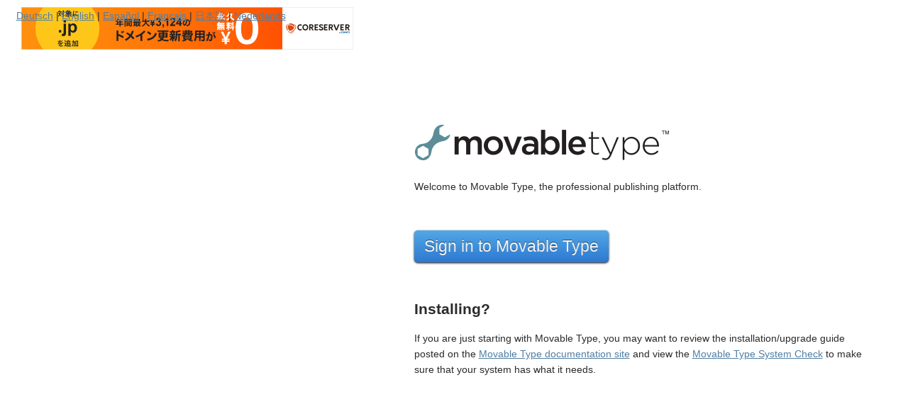

--- FILE ---
content_type: text/html; charset=UTF-8
request_url: http://kenkengogo.s15.xrea.com/defedation/291471
body_size: 10795
content:












<!DOCTYPE html>
<html>
  <head>
    <meta charset="utf-8">
    <meta name="robots" content="noindex, nofollow">
    <title>Movable Type Publishing Platform</title>
    <script type="text/javascript">
      var languages = new Array('de', 'en', 'es', 'fr', 'ja', 'nl');

      function swapLanguage(lang) {
          for(var i = 0; i < languages.length; i++) {
              var d = document.getElementById(languages[i]);
              if(d)
                  d.style.display = 'none';
          }

          var ld = document.getElementById(lang) || document.getElementById('en');
          if(ld)
              ld.style.display = 'block';
      }

      // Attempt to detect the language
      window.onload = function() {
          var userLang = (navigator.language) ? navigator.language : navigator.userLanguage;
          swapLanguage(userLang.split('-')[0].toLowerCase());
      }
    </script>
    <style>html{font-size:100%;overflow-y:scroll;-webkit-text-size-adjust:100%;-ms-text-size-adjust:100%}body{margin:0}a:focus{outline:thin dotted}a:hover,a:active{outline:0}ul,ol{margin-left:0;padding:0 0 0 40px}img{border:0;-ms-interpolation-mode:bicubic}body{display:table;position:absolute;top:0;left:0;width:100%;height:100%}.container{display:table-cell;vertical-align:middle}.nav{position:absolute;top:0;left:0;padding:0 1.618em}.nav li{display:inline}.nav li:after{content:'\007C';margin:0 0 0 .3em}.nav li:last-child:after{display:none}[role=banner],[role=main]{width:640px;margin:0 auto;padding:0 1em}body{background-color:#fff;color:#2b2b2b;font-family:'Helvetica Neue',Helvetica,sans-serif;font-size:14px}a{color:#507ea4}outline:0 a:hover,a:active{color:#53293d;text-decoration:none}[role=banner] h1{margin:0;font-size:3.24em}[role=banner] #nav{font-size:90%}[role=main] p{line-height:1.62}[role=main] .button{margin:1.62em auto;cursor:pointer;outline:0;display:inline-block;height:2em;padding:0 .618em;line-height:2;color:#f3f3f3;font-size:16px;text-align:center;text-decoration:none;text-shadow:0 -1px 0 rgba(0,0,0,0.5);vertical-align:middle;box-sizing:border-box;-webkit-box-sizing:border-box;-moz-box-sizing:border-box;background-color:#51a8e6;background-image:-moz-linear-gradient(top,#51a8e6 0,#2f78d0 100%);background-image:-webkit-gradient(linear,left top,left bottom,color-stop(0%,#51a8e6),color-stop(100%,#2f78d0));background-image:-webkit-linear-gradient(top,#51a8e6 0,#2f78d0 100%);background-image:-o-linear-gradient(top,#51a8e6 0,#2f78d0 100%);background-image:-ms-linear-gradient(top,#51a8e6 0,#2f78d0 100%);background-image:linear-gradient(top,#51a8e6 0,#2f78d0 100%);-webkit-box-shadow:0 1px 3px #000;-moz-box-shadow:0 1px 3px #000;box-shadow:0 1px 3px #000;-webkit-border-radius:5px;-moz-border-radius:5px;border-radius:5px;font-size:1.62em}[role=main] .button:hover{background-color:#4795cc;background-image:-moz-linear-gradient(top,#4795cc 0,#376daa 100%);background-image:-webkit-gradient(linear,left top,left bottom,color-stop(0%,#4795cc),color-stop(100%,#376daa));background-image:-webkit-linear-gradient(top,#4795cc 0,#376daa 100%);background-image:-o-linear-gradient(top,#4795cc 0,#376daa 100%);background-image:-ms-linear-gradient(top,#4795cc 0,#376daa 100%);background-image:linear-gradient(top,#4795cc 0,#376daa 100%)}[role=main] .button:active{background-color:#376daa;background-image:-moz-linear-gradient(top,#376daa 0,#4795cc 100%);background-image:-webkit-gradient(linear,left top,left bottom,color-stop(0%,#376daa),color-stop(100%,#4795cc));background-image:-webkit-linear-gradient(top,#376daa 0,#4795cc 100%);background-image:-o-linear-gradient(top,#376daa 0,#4795cc 100%);background-image:-ms-linear-gradient(top,#376daa 0,#4795cc 100%);background-image:linear-gradient(top,#376daa 0,#4795cc 100%)}</style>
  
<script type="text/javascript" charset="UTF-8" src="//cache1.value-domain.com/xrea_header.js" async="async"></script>
</head>
  <body>
    <div class="container">
      <div class="header" role="banner">
        <h1><img alt="Movable Type" src="[data-uri]"></h1>
        <ul class="nav">
          <li><a href="#" onclick="swapLanguage('de');">Deutsch</a></li>
          <li><a href="#" onclick="swapLanguage('en');">English</a></li>
          <li><a href="#" onclick="swapLanguage('es');">Español</a></li>
          <li><a href="#" onclick="swapLanguage('fr');">Français</a></li>
          <li><a href="#" onclick="swapLanguage('ja');">日本語</a></li>
          <li><a href="#" onclick="swapLanguage('nl');">Nederlands</a></li>
        </ul>
      </div>

      <div role="main">

        <div id="en"><!-- Start English -->
          <p class="info">Welcome to Movable Type, the professional publishing platform.</p>
          <a rel="nofollow" href="mt.cgi?__lang=en_US" class="button">Sign in to Movable Type</a>
          <h2>Installing?</h2>
          <p>If you are just starting with Movable Type, you may want to review the installation/upgrade guide posted on the <a href="http://www.movabletype.org/documentation/">Movable Type documentation site</a> and view the <a rel="nofollow" href="mt-check.cgi?__lang=en_US">Movable Type System Check</a> to make sure that your system has what it needs.</p>
        </div><!-- End English -->

        <div id="de" style="display: none;"><!-- Start German -->
          <p class="info">Willkommen zu Movable Type, der professionellen Publishing-Plattform.</p>
          <a rel="nofollow" href="mt.cgi?__lang=de" class="button">Bei Movable Type anmelden</a>
          <h2>Movable Type installieren?</h2>
          <p>Wenn Sie Movable Type jetzt installieren möchten, lesen Sie bitte die Installationshinweise in der <a href="http://www.movabletype.org/documentation/">Movable Type-Dokumentation</a> und nutzen Sie die <a rel="nofollow" href="mt-check.cgi?__lang=de">Movable Type-Systemüberprüfung</a>,  um Ihren Server automatisch auf die erforderliche Software hin zu überprüfen.</p>
        </div><!-- End German -->

        <div id="es" style="display: none;"><!-- Start Spanish -->
          <p class="info">¡Bienvenido a Movable Type, la mejor plataforma de publicación de blogs.</p>
          <a rel="nofollow" href="mt.cgi?__lang=es" class="button">Iniciar sesión en Movable Type</a>
          <h2>¿Instalando?</h2>
          <p>Si acaba de empezar con Movable Type, quizás desee consultar la sección de instalación/actualización de la <a href="http://www.movabletype.org/documentation/">documentación de Movable Type</a> y ver la <a rel="nofollow" href="mt-check.cgi?__lang=es">comprobación del sistema de Movable Type</a> para segurarse de que su sistema tiene todo lo necesario.</p>
        </div><!-- End Spanish -->

        <div id="fr" style="display: none;"><!-- Start French -->
          <p class="info">Bienvenue sur Movable Type, la première plateforme de publication.</p>
          <a rel="nofollow" href="mt.cgi?__lang=fr" class="button">S'enregistrer dans Movable Type</a>
          <h2>Installation?</h2>
          <p>Si vous découvrez Movable Type, vous apprécierez certainement de trouver des conseils utiles dans le chapitre "Installation" dans notre <a href="http://www.movabletype.org/documentation/">documentation Movable Type</a>. Vous pouvez aussi visiter la Page <a rel="nofollow" href="mt-check.cgi?__lang=fr">"Vérification Système"</a> pour vérifier que votre système comporte tous les éléments nécessaires à l'installation de Movable Type.</p>
        </div><!-- End French -->

        <div id="ja" style="display: none;"><!-- Start Japanese -->
          <p class="info">表現力豊かなウェブサイトをすべての人に。Movable Typeへようこそ。</p>
          <a rel="nofollow" href="mt.cgi?__lang=ja" class="button">Movable Type にサインイン</a>
          <h2>はじめてお使いになる方へ</h2>
          <p>Movable Typeをご利用いただくためには、セットアップを完了しておかなければなりません。<a href="http://www.movabletype.jp/documentation/">オンラインドキュメント</a>のインストール、セットアップに関するドキュメントを読み、稼働に必要な環境を準備してください。また、<a rel="nofollow" href="mt-check.cgi?__lang=ja">Movable Type システム・チェック (mt-check.cgi)</a> を実行し、環境が整ったことを確認してください。</p>
        </div><!-- End Japanese -->

        <div id="nl" style="display: none;"><!-- Start Dutch -->
          <p class="info">Welkom op Movable Type, het professionele publicatieplatform.</p>
          <a rel="nofollow" href="mt.cgi?__lang=nl" class="button">Aanmelden op Movable Type</a>
          <h2>Installatie?</h2>
          <p>Als u Movable Type aan het installeren bent, is het nuttig om de <a href="http://www.movabletype.org/documentation/">installatie-instructies</a> te bekijken en om de <a rel="nofollow" href="mt-check.cgi?__lang=nl">Movable Type systeemcontrole</a> uit te voeren om zeker te zijn dat u systeem alles heeft wat nodig is.</p>
        </div><!-- End Dutch -->
      </div>
    </div>
  </body>
</html>
